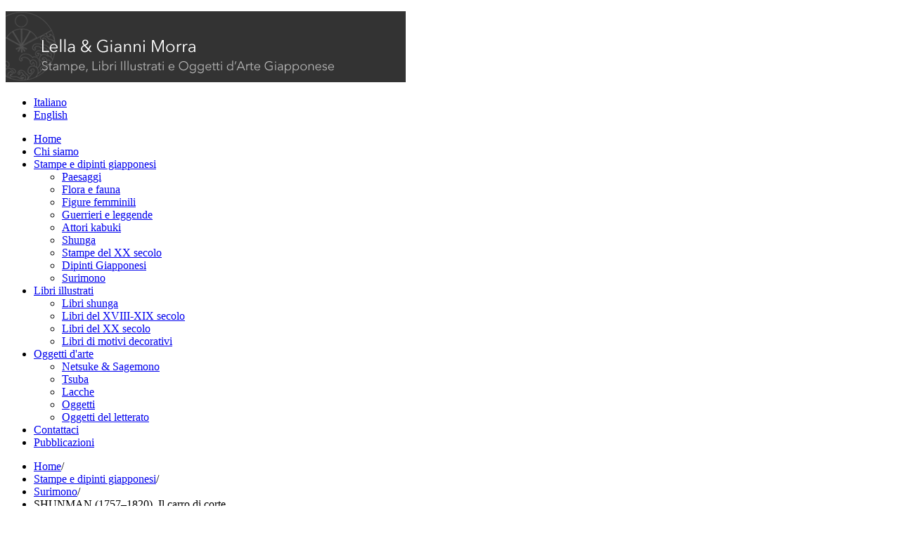

--- FILE ---
content_type: text/html; charset=utf-8
request_url: http://www.morra-japaneseart.com/it/stampe-e-dipinti-giapponesi/surimono/3131-shunman-1757-1820-court-carriage-2.html
body_size: 3431
content:
<!DOCTYPE HTML>
<html lang="it-it" dir="ltr"  data-config='{"twitter":0,"plusone":0,"facebook":0,"style":"personal"}'>
   
    

<head>
<meta charset="utf-8">
<meta http-equiv="X-UA-Compatible" content="IE=edge">
<meta name="viewport" content="width=device-width, initial-scale=1">
  <base href="http://www.morra-japaneseart.com/it/stampe-e-dipinti-giapponesi/surimono/3131-shunman-1757-1820-court-carriage-2.html" />
  <meta name="robots" content="index, follow" />
  <meta name="generator" content="Joomla! - Open Source Content Management" />
  <title>SHUNMAN  (1757–1820). Il carro di corte</title>
  <link href="http://www.morra-japaneseart.com/it/stampe-e-dipinti-giapponesi/surimono/3131-shunman-1757-1820-court-carriage-2.html" rel="canonical" />
  <link href="http://www.morra-japaneseart.com/prints-and-paintings/surimono/3130-shunman-1757-1820-court-carriage.html" rel="alternate" hreflang="en-GB" />
  <link href="/templates/morra-japaneseart.com/favicon.ico" rel="shortcut icon" type="image/vnd.microsoft.icon" />
  <link rel="stylesheet" href="/cache/widgetkit/widgetkit-64d1b5c5.css" type="text/css" />
  <link rel="stylesheet" href="/media/mod_languages/css/template.css" type="text/css" />
  <script src="/media/jui/js/jquery.min.js" type="text/javascript"></script>
  <script src="/media/jui/js/jquery-noconflict.js" type="text/javascript"></script>
  <script src="/media/jui/js/jquery-migrate.min.js" type="text/javascript"></script>
  <script src="/cache/widgetkit/widgetkit-72f2aea3.js" type="text/javascript"></script>
  <script src="/media/jui/js/bootstrap.min.js" type="text/javascript"></script>
  <script type="text/javascript">
jQuery(document).ready(function(){
	jQuery('.hasTooltip').tooltip({"html": true,"container": "body"});
});
  </script>
  <link href="http://www.morra-japaneseart.com/prints-and-paintings/surimono/3130-shunman-1757-1820-court-carriage.html" rel="alternate" hreflang="x-default" />

<link rel="apple-touch-icon-precomposed" href="/templates/morra-japaneseart.com/apple_touch_icon.png">
<link rel="stylesheet" href="/templates/morra-japaneseart.com/styles/personal/css/bootstrap.css">
<link rel="stylesheet" href="/templates/morra-japaneseart.com/css/roksprocket.css">
<link rel="stylesheet" href="/templates/morra-japaneseart.com/css/joomlaplates.css">
<link rel="stylesheet" href="/templates/morra-japaneseart.com/styles/personal/css/theme.css">
<link rel="stylesheet" href="/templates/morra-japaneseart.com/css/custom.css">
<script src="/templates/morra-japaneseart.com/warp/vendor/uikit/js/uikit.js"></script>
<script src="/templates/morra-japaneseart.com/warp/vendor/uikit/js/addons/autocomplete.js"></script>
<script src="/templates/morra-japaneseart.com/warp/vendor/uikit/js/addons/search.js"></script>
<script src="/templates/morra-japaneseart.com/warp/js/social.js"></script>
<script src="/templates/morra-japaneseart.com/js/theme.js"></script>
</head>

<body class="tm-isblog">

	<div class="uk-container uk-container-center">

		
				<div class="tm-headerbar uk-clearfix uk-hidden-small">

						<a class="tm-logo" href="http://www.morra-japaneseart.com">
	<p><a href="http://www.morra-japaneseart.com/"><img src="/images/morra/layout/morra-japaneseart-it.png" alt="" height="101" width="569" /></a></p></a>
			
			<div class="uk-panel" ><div class="mod-languages">

	<ul class="lang-inline">
						<li class="lang-active" dir="ltr">
			<a href="/it/stampe-e-dipinti-giapponesi/surimono/3131-shunman-1757-1820-court-carriage-2.html">
							Italiano						</a>
			</li>
								<li class="" dir="ltr">
			<a href="/en/prints-and-paintings/surimono/3130-shunman-1757-1820-court-carriage.html">
							English						</a>
			</li>
				</ul>

</div>
</div>
		</div>
		
				<nav class="tm-navbar uk-navbar">

						<ul class="uk-navbar-nav uk-hidden-small">
<li data-uk-dropdown="{}"><a href="/it/" title="Stampe giapponesi vendita">Home</a></li><li data-uk-dropdown="{}"><a href="/it/chi-siamo.html">Chi siamo</a></li><li class="uk-parent uk-active" data-uk-dropdown="{}"><a href="/it/stampe-e-dipinti-giapponesi.html">Stampe e dipinti giapponesi</a><div class="uk-dropdown uk-dropdown-navbar uk-dropdown-width-1"><div class="uk-grid uk-dropdown-grid"><div class="uk-width-1-1"><ul class="uk-nav uk-nav-navbar"><li><a href="/it/stampe-e-dipinti-giapponesi/paesaggi.html">Paesaggi</a></li><li><a href="/it/stampe-e-dipinti-giapponesi/flora-e-fauna.html">Flora e fauna</a></li><li><a href="/it/stampe-e-dipinti-giapponesi/figure-femminili.html">Figure femminili</a></li><li><a href="/it/stampe-e-dipinti-giapponesi/guerrieri-e-leggende.html">Guerrieri e leggende</a></li><li><a href="/it/stampe-e-dipinti-giapponesi/attori-kabuki.html">Attori kabuki</a></li><li><a href="/it/stampe-e-dipinti-giapponesi/shunga.html">Shunga</a></li><li><a href="/it/stampe-e-dipinti-giapponesi/stampe-del-xx-secolo.html">Stampe del XX secolo</a></li><li><a href="/it/stampe-e-dipinti-giapponesi/dipinti-giapponesi.html">Dipinti Giapponesi</a></li><li class="uk-active"><a href="/it/stampe-e-dipinti-giapponesi/surimono.html">Surimono</a></li></ul></div></div></div></li><li class="uk-parent" data-uk-dropdown="{}"><a href="/it/libri-illustrati.html">Libri illustrati</a><div class="uk-dropdown uk-dropdown-navbar uk-dropdown-width-1"><div class="uk-grid uk-dropdown-grid"><div class="uk-width-1-1"><ul class="uk-nav uk-nav-navbar"><li><a href="/it/libri-illustrati/libri-shunga.html">Libri shunga</a></li><li><a href="/it/libri-illustrati/libri-del-xviii-xix-secolo.html">Libri del XVIII-XIX secolo</a></li><li><a href="/it/libri-illustrati/libri-del-xx-secolo.html">Libri del XX secolo</a></li><li><a href="/it/libri-illustrati/libri-di-motivi-decorativi.html">Libri di motivi decorativi</a></li></ul></div></div></div></li><li class="uk-parent" data-uk-dropdown="{}"><a href="/it/oggetti-d-arte.html">Oggetti d'arte</a><div class="uk-dropdown uk-dropdown-navbar uk-dropdown-width-1"><div class="uk-grid uk-dropdown-grid"><div class="uk-width-1-1"><ul class="uk-nav uk-nav-navbar"><li><a href="/it/oggetti-d-arte/netsuke-sagemono.html">Netsuke &amp; Sagemono</a></li><li><a href="/it/oggetti-d-arte/tsuba.html">Tsuba</a></li><li><a href="/it/oggetti-d-arte/lacche.html">Lacche</a></li><li><a href="/it/oggetti-d-arte/oggetti.html">Oggetti</a></li><li><a href="/it/oggetti-d-arte/oggetti-del-letterato.html">Oggetti del letterato</a></li></ul></div></div></div></li><li data-uk-dropdown="{}"><a href="/it/contattaci.html">Contattaci</a></li><li data-uk-dropdown="{}"><a href="/it/pubblicazioni.html">Pubblicazioni</a></li></ul>			
			
			
			
		</nav>
		
		
										<div class="tm-middle uk-grid" data-uk-grid-match data-uk-grid-margin>

						<div class="tm-main uk-width-medium-1-1">

				
								<main class="tm-content">

										<ul class="breadcrumb">
<li itemscope itemtype="http://data-vocabulary.org/Breadcrumb"><a href="/it/" class="pathway" itemprop="url"><span itemprop="title">Home</span></a><span class="divider">/</span></li><li itemscope itemtype="http://data-vocabulary.org/Breadcrumb"><a href="/it/stampe-e-dipinti-giapponesi.html" class="pathway" itemprop="url"><span itemprop="title">Stampe e dipinti giapponesi</span></a><span class="divider">/</span></li><li itemscope itemtype="http://data-vocabulary.org/Breadcrumb"><a href="/it/stampe-e-dipinti-giapponesi/surimono.html" class="pathway" itemprop="url"><span itemprop="title">Surimono</span></a><span class="divider">/</span></li><li class="active" itemscope itemtype="http://data-vocabulary.org/Breadcrumb"><span itemprop="title">SHUNMAN  (1757–1820). Il carro di corte</span></li></ul>
					
					



<div class="tm-main uk-width-8-10 uk-container-center">
<article class="uk-article" data-permalink="http://www.morra-japaneseart.com/it/stampe-e-dipinti-giapponesi/surimono/3131-shunman-1757-1820-court-carriage-2.html">
    

						<a data-lightbox="on" href="/images/04_SURIMONO/Kubo_Shunman_D402b.jpg"><img class="half" src="/images/04_SURIMONO/Kubo_Shunman_D402b.jpg" alt="SHUNMAN  (1757–1820). Il carro di corte"title="SHUNMAN  (1757–1820). Il carro di corte"></a>
    
			
		<h1 class="uk-article-title">
					SHUNMAN  (1757–1820). Il carro di corte			</h1>
	
	
	
	
		
		<div>
		
 <div id="cel_1">
    <span class="title">Artista:</span>
    <span class="value">KUBO SHUNMAN  (1757-1820)</span>
</div>

 
 
<div id="cel_3">
    <span class="title">Soggetto:</span>
    <span class="value">Un nobile e una dama di corte del periodo Heian. La donna è raffigurata dentro un carro tradizionale.</span>
</div>

 
 
<div id="cel_12">
    <span class="title">Serie:</span>
    <span class="value">Torikaebaya monogatari</span>
</div>

 
 
<div id="cel_14">
    <span class="title">Firma:</span>
    <span class="value">Sho sei (fatto da Shosado [Shunman])</span>
</div>

 
 
<div id="cel_2">
    <span class="title">Datazione:</span>
    <span class="value">Probabilmente 1813</span>
</div>

 
 
<div id="cel_18">
    <span class="title">Editore:</span>
    <span class="value">Pubblicato privatamente dai poeti.</span>
</div>

 
 
<div id="cel_16">
    <span class="title">Formato:</span>
    <span class="value">Shikishiban surimono, 19,9x17,9 cm.</span>
</div>

 
 
<div id="cel_26">
    <span class="title">Tecnica:</span>
    <span class="value">Xilografia a colori a colori con stampa a secco e pigmenti metallici.</span>
</div>

 
 
<div id="cel_32">
    <span class="title">Nota:</span>
    <span class="value">Un altro esemplare è nella collezione del Metropolitan Museum of Art, no. JP1986</span>
</div>

 
 
<div id="cel_22">
    <span class="title">Condizioni:</span>
    <span class="value">Leggermente rifilato altrimenti in buone condizioni.</span>
</div>

 
 
<div id="cel_20">
    <span class="title">No:</span>
    <span class="value">D 402</span>
</div>

 
 
	</div>
	
	
	
	
	
                 

</article>
</div>
				</main>
				
				
			</div>
			
                                    
		</div>
		
		
						
				<footer class="tm-footer">

						<a class="tm-totop-scroller" data-uk-smooth-scroll href="#"></a>
			
			<div class="uk-panel footer-left" >
	<p>LELLA &nbsp;&amp; &nbsp;GIANNI &nbsp;MORRA<br /> Giudecca 699 - 30133 Venezia - Italia<br /> Tel e fax: +39 04152 88006 E-mail: <span id="cloak41533">Questo indirizzo email è protetto dagli spambots. È necessario abilitare JavaScript per vederlo.</span><script type='text/javascript'>
 //<!--
 document.getElementById('cloak41533').innerHTML = '';
 var prefix = '&#109;a' + 'i&#108;' + '&#116;o';
 var path = 'hr' + 'ef' + '=';
 var addy41533 = '&#105;nf&#111;' + '&#64;';
 addy41533 = addy41533 + 'm&#111;rr&#97;-j&#97;p&#97;n&#101;s&#101;&#97;rt' + '&#46;' + 'c&#111;m';
 var addy_text41533 = '&#105;nf&#111;' + '&#64;' + 'm&#111;rr&#97;-j&#97;p&#97;n&#101;s&#101;&#97;rt' + '&#46;' + 'c&#111;m';
 document.getElementById('cloak41533').innerHTML += '<a ' + path + '\'' + prefix + ':' + addy41533 + '\'>'+addy_text41533+'<\/a>';
 //-->
 </script> <br />(solo su appuntamento)<br /><br /></p></div>
<div class="uk-panel" ><ul class="uk-subnav uk-subnav-line">
<li><a href="/it/articoli-online.html">Articoli online</a></li><li><a href="/it/links.html">Links</a></li><li><a href="/it/mappa-del-sito.html">Mappa del sito</a></li></ul></div>
<div class="uk-panel" ></div>
		</footer>
		
	</div>

	
	
</body>
</html>